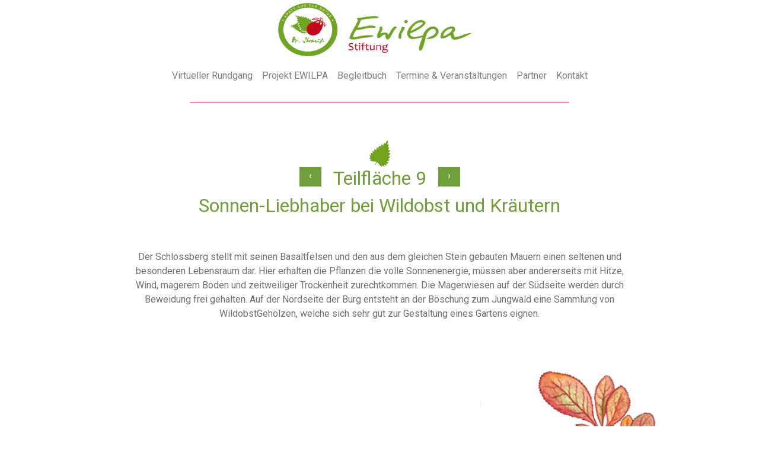

--- FILE ---
content_type: text/html
request_url: http://ewilpa.markt-waldeck.de/Teil9.html
body_size: 2879
content:
<html>
<head>
	<!-- ################# BOOTSTRAP CSS ############################## -->
	<link rel="stylesheet" href="https://stackpath.bootstrapcdn.com/bootstrap/4.1.1/css/bootstrap.min.css" integrity="sha384-WskhaSGFgHYWDcbwN70/dfYBj47jz9qbsMId/iRN3ewGhXQFZCSftd1LZCfmhktB" crossorigin="anonymous">
    <!-- ################# META ############################## -->
    <title>Teilfläche 9 - EWILPA </title>
    <meta charset="UTF-8">
	<meta name="viewport" content="width=device-width, initial-scale=1.0">
	<link href="https://fonts.googleapis.com/css?family=Roboto" rel="stylesheet">
	<link rel="icon" type="image/png" href="http://ewilpa.markt-waldeck.de/wp-content/uploads/2018/06/favicon-1.png">
	<style>
	
		body {
			font-family: roboto;
			color: #707070;
		}
		.btn {
			-webkit-border-radius: 0;
			-moz-border-radius: 0;
			border-radius: 0px;
			color: #ffffff;
			font-size: 15px;
			background: #C22130;
			padding: 5px;
			text-decoration: none;
		}
		.btn:hover {
			background: #b5002d;
			color: #ffffff;
			text-decoration: none;
		}
		.green {
			color: #709E3B;
			text-align: center;
		}
		.red {
			color: #C22130;
			font-weight: bold;
		}
		.center {
			margin-left: auto;
			margin-right: auto;
			width: 65%;
			text-align:center;
		}
		.bild img {
			width:100%;
			margin-bottom: -25%;
			margin-left: -10%
		}
		.bild div {
			top: 80%;
		}
		.text { 
			text-align: center;
			width:80%;
			left:5%;
		}
		.next {
			text-decoration: none;
			display: inline-block;
			padding-left: 16px;
			padding-right: 16px;
			padding-top: 3px;
			margin-bottom: 16px;
		}

		.next:hover {
			background: #1f7a1f;
			color: #ffffff;
			text-decoration: none;
		}
		.previous {
			text-decoration: none;
			display: inline-block;
			padding-left: 16px;
			padding-right: 16px;
			padding-top: 3px;
			margin-bottom: 16px;
		}

		.previous:hover {
			background: #1f7a1f;
			color: #ffffff;
			text-decoration: none;
		}

		.previous {
			background-color: #709E3B;
			color: white;
		}

		.next {
			background-color: #709E3B;
			color: white;
		}
		hr {
			border-color: #C22130;
		}
	</style>
</head>
<body>
	<div class="d-flex justify-content-center">
			<img alt="EWILPA" src="wp-content/uploads/2018/06/logo-1.png" class="navbar-brand" width="326px" height="100px">
	</div>
	<div class="container">
		<nav class="navbar navbar-expand-lg navbar-light">
			<button class="navbar-toggler collapsed" type="button" data-toggle="collapse" data-target="#navbarSupportedContent" aria-controls="navbarSupportedContent" aria-expanded="false" aria-label="Toggle navigation">
				<span class="navbar-toggler-icon"></span>
			</button>

			<div class="navbar-collapse collapse" id="navbarSupportedContent">
				<ul class="nav navbar-nav navbar-logo mx-auto">
					<li class="nav-item">
						<a class="nav-link" href="http://ewilpa.markt-waldeck.de/#start">Virtueller Rundgang </a>
					</li>
					<li class="nav-item">
						<a class="nav-link" href="http://ewilpa.markt-waldeck.de/#projekt">Projekt EWILPA</a>
					</li>
					<li class="nav-item">
						<a class="nav-link" href="http://ewilpa.markt-waldeck.de/#buch">Begleitbuch</a>
					</li>
					<li class="nav-item">
						<a class="nav-link" href="http://ewilpa.markt-waldeck.de/#termin">Termine & Veranstaltungen </a>
					</li>
					<li class="nav-item">
						<a class="nav-link" href="http://ewilpa.markt-waldeck.de/#partner">Partner</a>
					</li>
					<li class="nav-item">
						<a class="nav-link" href="http://ewilpa.markt-waldeck.de/#kontakt">Kontakt</a>
					</li>
				</ul>
		  </div>
		</nav>
	</div>
	<hr width="50%">
	<br><br>
	<div class="d-flex justify-content-center">
		<img src="wp-content/uploads/2018/06/brennnessel.png" alt="blatt" width="35px" height="45px">
	</div>
	<div class="d-flex justify-content-center">
		<a href="http://ewilpa.markt-waldeck.de/Teil8.html" class="previous" style="margin-bottom:13px">&#8249;</a>&nbsp &nbsp &nbsp
		<h2 class="green"> Teilfläche 9 </h2>
		&nbsp &nbsp &nbsp <a href="http://ewilpa.markt-waldeck.de/Teil10.html" class="next" style="margin-bottom:13px">&#8250;</a>
	</div>
	<div class="d-flex justify-content-center">
		<h2 class="green">Sonnen-Liebhaber bei Wildobst und Kräutern </h2>
	</div>
	<br><br>
	<p class="center">
		Der Schlossberg stellt mit seinen Basaltfelsen
		und den aus dem gleichen Stein gebauten Mauern einen seltenen und
		besonderen Lebensraum dar. Hier erhalten die Pflanzen die volle Sonnenenergie,
		müssen aber andererseits mit Hitze, Wind, magerem Boden und zeitweiliger Trockenheit
		zurechtkommen. Die Magerwiesen auf der Südseite werden durch Beweidung frei gehalten.
		Auf der Nordseite der Burg
		entsteht an der Böschung zum Jungwald
		eine Sammlung von WildobstGehölzen,
		welche sich sehr gut zur
		Gestaltung eines Gartens eignen. 
	</p>
	<div class="content">
		<div class="container">
			<div class="row">
				<div class="col-xl-4 col-lg-4 col-md-4 col-sm-12 col-12">
					<div class="bild">
						<img src="wp-content/uploads/2018/06/Felsenbirne.png" alt="Felsenbirne">
						<div class="text">
							<span class="red">Felsenbirne</span> <br>
							die kleinen, violetten Früchte
							schmecken süß wie Rosinen. Sie sind Ende
							Juni bis Anfang Juli reif. Sie schmecken
							roh oder als Fruchtaufstrich, eignen
							sich zum Kuchenbacken oder
							kommen ins Müsli. 
						</div>
					</div>
					
				</div>
				<div class="col-xl-4 col-lg-4 col-md-4 col-sm-12 col-12">
					<div class="bild">
						<img src="wp-content/uploads/2018/06/Mispel.png" alt="Mispel">
							<div class="text">
								<span class="red">Mispel</span> <br>
								die Mispel war im Mittelalter
								eine sehr beliebte und häufig angebaute Obstart.
								Heute ist sie in Vergessenheit geraten.
								Erst Anfang November werden die Früchte
								weich und damit reif. Neben dem Rohverzehr
								gleiche Verwendung
								wie bei der Quitte.
							</div>
					</div>
				</div>
				<div class="col-xl-4 col-lg-4 col-md-4 col-sm-12 col-12">
					<div class="bild">
						<img src="wp-content/uploads/2018/06/Berberitze.png" alt="Berberitze">
						<div class="text">
							<span class="red">Berberitze</span> <br>
							ihre roten Früchte enthalten einen Stein
							und schmecken sauer. Berberitzensaft
							wurde früher, als es noch keine
							Zitronen gab, als Säuerungsmittel
							verwendet.
						</div>
					</div>
				</div>
			</div>
			<div class="row">
				<div class="col-xl-4 col-lg-4 col-md-4 col-sm-12 col-12">
					<div class="bild">
						<img src="wp-content/uploads/2018/06/Quitte.png" alt="Quitte">
						<div class="text">
							<span class="red">Quitte</span> <br>
							sie wird gekocht als Saft,
							Gelee, Mus und Fruchtleder
							zubereitet. 
						</div>
					</div>
				</div>
				<div class="col-xl-4 col-lg-4 col-md-4 col-sm-12 col-12">
					<div class="bild">
						<img src="wp-content/uploads/2018/06/thymian.png" alt="Thymian">
							<div class="text">
								<span class="red">Thymian</span> <br>
								die Pflanze enthält das wirkungsvolle
								ätherische Öl Thymol. So schmeckt er als
								Würzkraut zu Kartoffel- und Gemüsegerichten
								und hilft als Tee und
								Inhalation bei Erkältungskrankheiten.
							</div>
					</div>
				</div>
				<div class="col-xl-4 col-lg-4 col-md-4 col-sm-12 col-12">
					<div class="bild">
						<img src="wp-content/uploads/2018/06/Dost.png" alt="Dost">
						<div class="text">
							<span class="red">Dost</span> <br>
							enthält ebenfalls reichlich ätherische Öle.
							Aus den jungen Trieben des wilden Majorans
							lässt sich ein hervorragendes Pesto herstellen;
							getrocknet ist es ein ideales Gewürz
							sowie Teezutat. Die lilafarbigen
							Blüten sind eine gute Bienenweide
							und ebenfalls essbar.
						</div>
					</div>
				</div>
			</div>
		</div>
	</div>
	<br><br><br>
	<div>
		<div class="d-flex justify-content-center">
				<h4 class="green">Der Poet versteht die Natur besser  </h4>
		</div>
		<div class="d-flex justify-content-center">
			<h4 class="green"> als der wisschenschaftliche Kopf  </h4>
		</div>
		<div class="d-flex justify-content-center">
			<p class="green"> Novalis, Pseudonym von Georg Philipp Friedrich von Hardenberg,  1772 - 1801  </p>
		</div>
			<br>
		<div class="d-flex justify-content-center">
			<a class="btn" href="Begleitbuch.pdf"> Download Begleitbuch </a>
		</div> 
			<br>
		<div class="d-flex justify-content-center">
			<a href="http://ewilpa.markt-waldeck.de/Teil8.html" class="previous">&#8249;</a>&nbsp &nbsp &nbsp
			<form action="http://ewilpa.markt-waldeck.de/">
				<input type="submit" class="btn" value="Zurück zur Karte    ">  </button>
			</form>
			&nbsp &nbsp &nbsp <a href="http://ewilpa.markt-waldeck.de/Teil10.html" class="next">&#8250;</a>
		</div>
	</div>
	<br><br>
</body>
</html>